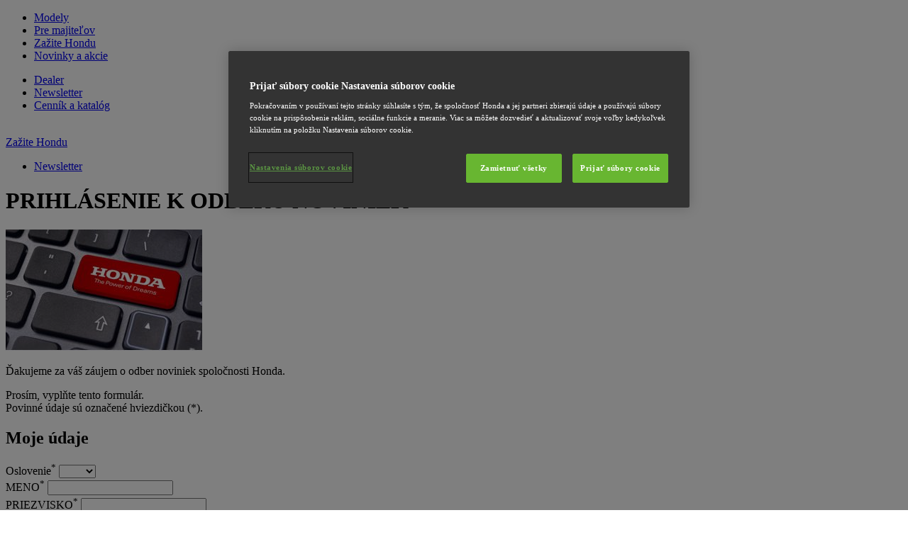

--- FILE ---
content_type: text/html
request_url: https://apps.honda.sk/newsletter/motocykle.php?
body_size: 4711
content:
<!doctype html>
<html lang="sk">
 <head>
<title>Honda | The Power of Dreams | PRIHLÁSENIE K  Newsletter</title>
  <meta charset="utf-8" />	  
  <meta name="description" content="Ďakujeme za váš záujem o odber noviniek spoločnosti Honda." />	  
  <meta name="keywords" content="Vyberte si rad produktov,  Newsletter, Automobily, Motocykle, Stroje" />
  <meta name="viewport" content="width=device-width, initial-scale=1.0, minimum-scale=0.5, maximum-scale=2.0,  user-scalable=no" />
  <meta name="author" content="Honda 2026" />
  <meta name="robots" CONTENT="archive" />
  <meta name="robots" content="index,follow" />
  <meta name="revisit-after" content="2 days" /> 
  
  <link rel="canonical" href="https://apps.honda.sk/newsletter/motocykle.php" />
   	  
  <link rel="shortcut icon" href="/layout/icon/favicon.ico" type="image/x-icon" />
  <link rel="apple-touch-icon" href="/layout/icon/apple-touch-icon.png" />
  <link rel="apple-touch-icon" sizes="72x72" href="/layout/icon/apple-touch-icon-72x72.png" />
  <link rel="apple-touch-icon" sizes="114x114" href="/layout/icon/apple-touch-icon-114x114.png" />
  <link rel="apple-touch-icon" sizes="144x144" href="/layout/icon/apple-touch-icon-144x144.png" />
  <meta name='application-name' content='Honda WebsiteSK' />
  <meta name='msapplication-TileColor' content='#ED1B2F' />
  <meta name='msapplication-TileImage' content='/layout/icon/win8/windows8icon.png' />
  <meta name="msapplication-square70x70logo" content="/layout/icon/win8/70x70.png"/>
  <meta name="msapplication-square150x150logo" content="/layout/icon/win8/150x150.png"/>
  <meta name="msapplication-wide310x150logo" content="/layout/icon/win8/310x150.png"/>
  <meta name="msapplication-square310x310logo" content="/layout/icon/win8/310x310.png"/>
  <meta name='msapplication-starturl' content='https://apps.honda.sk/newsletter/motocykle.php' />
 
  <script type="text/javascript" src="/layout/js/jquery-1.11.1.min.js"></script>
  <script type="text/javascript" src="/layout/js/jquery.scrollTo-min.js"></script>
  <script type="text/javascript" src="/layout/js/jquery-migrate-1.3.0.min.js"></script>
  <script type="text/javascript" src="/layout/js/jquery.fancybox.pack.js"></script>
  <script type="text/javascript" src="/layout/js/jquery.easing.1.3.js"></script>
  <link rel="stylesheet" type="text/css" href="/layout/css/fonts.css" />
  <link rel="stylesheet" type="text/css" href="/layout/css/jquery.fancybox.css" media="screen" />
  <link rel="stylesheet" type="text/css" href="/layout/css/styles.css" />


      <!-- OneTrust Cookies Consent Notice start for honda.sk -->
      <script src=https://cdn.cookielaw.org/scripttemplates/otSDKStub.js type="text/javascript" charset="UTF-8" data-domain-script="36d74f2e-6913-45e3-ae1a-49ffee6034ca"></script>
      <script type="text/javascript">
      function OptanonWrapper() {
      }
      </script>
      <!-- OneTrust Cookies Consent Notice end for honda.sk -->
      
  <script type="text/javascript">
  <!--
    dataLayer = [];
    dataLayerLocal = [];
  //-->
  </script>
  <script type="text/javascript" src="/layout/js/ready.js"></script><link type="text/css" href="/layout/css/requestformvert.css" rel="stylesheet" media="screen" /></head>
<body  class="mg1 sk ">
<div id="pageheader" class="box nopadding">
   <div id="navBg"></div>

	 <div id="HondaHeader">
	 	 <div id="menus">
	 	   <ul id="topquernavi">
         <li class="first menitem"><a  href="http://www.honda.sk/motorcycles/new.html">Modely</a><img class="onlymobile" alt="" id="showmenu" src="/layout/img/menu/menu_closed.png" /></li>
         <li class="menitem"><a id="Nav1"  href="http://www.honda.sk/motorcycles/owners.html">Pre majiteľov</a></li>
         <li class="menitem"><a id="Nav2" class="active" href="http://www.honda.sk/motorcycles/experience-honda.html">Zažite Hondu</a></li>
         <li class="menitem"><a id="Nav3"  href="http://www.honda.sk/motorcycles/experience-honda/news-and-events.html">Novinky a akcie</a></li>
		
       </ul>
       <div id="headericons"><ul>
	         <li id="topdealersearch"><a target="_blank" href="http://www.honda.sk/motorcycles/dealer-search.html" ><span>Dealer</span></a></li>
	         <li id="topnewsletter"><a target="_blank" href="http://www.honda.sk/moto/newsletter.html"><span> Newsletter</span></a></li>
	         <li class="last" id="topbrochure"><a target="_blank" href="http://www.honda.sk/motorcycles/get-a-brochure.html"><span>Cenn&iacute;k a katal&oacute;g</span></a></li>
	       </ul>
       </div>	
      </div>
      <div id="logo"><a target="_blank" href="http://www.honda.sk/motorcycles/"><img class="onlymobile" alt="" src="/layout/img/logo/logo_mc_mobi_hires.png" /><img class="nomobile"  alt="" src="/layout/img/logo/logo_motorbikes_mobi_hires.png" /></a></div> 
   </div>
</div>
      <div class="submenu box" id="menNav0"><div class="wrap"><div class="einespalte"><a class="submenulink" href="http://www.honda.sk/motorcycles/experience-honda.html"><span>Zažite Hondu</span></a></div><div class="dreispalten"><ul><li><a  href="http://www.honda.sk/motorcycles/experience-honda/newsletter-abonnieren.html"> Newsletter</a></li></ul></div></div><div class="clearer"></div></div>
<div id="seiteninhalt">
<style>
	.captcha-input {
		background: #F8F url("./captchaImageSource.php") repeat-y left center;
		width: 150px;
		float: none;
		border: solid 1px gray;
		background-color: #F4F3F8;
		padding: 7px;
		font-family:"ProximaNovaExCnSReg",Tahoma,Helvetica,Arial,sans-serif;
		font-size: 1.6em;
		padding-left: 85px;
			}
</style>
<script type="text/javascript">
<!--
function chkForm() {
	x=$.trim($("#nl-field-email").val());
	y=$.trim($("#nl-field-email2").val());
	if(x !=y) {
	 alert("Uistite sa prosím, či ste zadali dvakrát rovnakú e-mailovú adresu!");
	 return false;
	} else {
	 return true;
  }
}
$(document).ready(function() {
  $("#butsend").show();
	$('form#nlform').submit(function (e) {
		txt="";
		var DSdone = $('input#nl-field-datenschutz:checked').length;
		var DSoptin=$('input#nl-field-optin:checked').length;
		if(DSdone==0 || DSoptin==0) {
		 txt="Nepotvrdili ste zásady ochrany osobných údajov, alebo súhlas so zasielaním newslettra.\n\n";
		}
		var countChecked = $('input.cbgroup-nl:checked').length;
		if(countChecked==0) {
			txt+='Prosím, vyberte jednu alebo viac oblastí záujmu.';
		}
		if(txt.length >0) {
			alert(txt);
			e.preventDefault();
		} else {
		} // if
	});

})
//-->
</script>	
<div class="box">
	<div class="wrap">
		<h1>PRIHLÁSENIE K ODBERU NOVINIEK</h1>
		
		<div class="einespalte"><img src="img/newsletter_cont.jpg" alt="" /></div>
		<div class="zweispalten"><p class="pagehead">Ďakujeme za váš záujem o odber noviniek spoločnosti Honda.</p>
			<p class="pagehead">Prosím, vyplňte tento formulár.<br />Povinné údaje sú označené hviezdičkou (<span class="mand">*</span>).</p>
    <div class="clearer"></div>
		<div class="einespalte"></div>
		<div class="dreispalten">

			<form action="do_newsletter.php" method="post" onSubmit="return chkForm()" id="nlform">
				<input type="hidden" name="woher" value="MC" />
				<h2 class="movedmargin">Moje údaje</h2>
				<div class="onerow">
					<label for="nl-field-anrede">Oslovenie<sup class="mand">*</sup></label>
					<select name="anrede" id="nl-field-anrede" required>
						<option value=""></option>
						<option value="1" >PÁN</option>
						<option value="2" >PANI</option>
					</select>
				</div>
				<div class="onerow">
					<label for="nl-field-vorname">MENO<sup class="mand">*</sup></label>
					<input type="text" class="text" name="vorname" id="nl-field-vorname" required value=""  />
				</div>

				<div class="onerow">
					<label for="nl-field-nachname">PRIEZVISKO<sup class="mand">*</sup></label>
					<input type="text" class="text" name="nachname" id="nl-field-nachname" required value=""  />
				</div>
				<div class="onerow">
					<label for="nl-field-email">E-MAIL<sup class="mand">*</sup></label>
					<input type="email" class="text" name="email" id="nl-field-email" required value="" />
				</div>
				<div class="onerow">
					<label for="nl-field-email2">POTVRDENIE E-MAILU<sup class="mand">*</sup></label>
					<input type="email" class="text" name="email2" id="nl-field-email2" required value="" />
				</div>

				<div class="onerow">
					<label for="nl-field-adresse">ADRESA</label>
					<input type="text" class="text" name="adresse" id="nl-field-adresse" value="" />
				</div>

				<div class="onerow">
					<div class="labeldiv"><label class="autolabel" for="plz">PSČ /</label><label class="autolabel"  for="ort">MESTO</label></div>
					<input type="text" class="text" name="plz" id="plz" maxlength="6" value=""  /><input type="text" class="text" name="ort" id="ort" value="" />

				</div>


       		<div class="onerow entry-wide labelnoblock">
			   <input type="checkbox" class="boxes" name="optin" id="nl-field-optin" value="1" required  /><label for="nl-field-optin"><span>Áno, chcem sa prihlásiť na pravidelný odber noviniek.<sup class="mand">*</sup></span></label>
			</div>
			
			  <div class="onerow entry-wide labelnoblock">
				<input type="checkbox" class="boxes" name="datenschutz" id="nl-field-datenschutz" value="1" required  /><label  for="nl-field-datenschutz"><span>Áno, súhlasím so spracovaním <a href="http://www.honda.sk/motorcycles/useful-links/privacy-policy.html" target=  "_blank">osobných údajov</a>.<sup class="mand">*</sup></span></label>
  			<div class="clearer"></div>
  			</div>






				

				<h2 class="movedmargin">Produktový rad</h2>
  			<p class="nomargin pagehead">Vyberte prosím aspoň jednu produktovú oblasť, o ktorú máte záujem.</p>


				<div class="onerow checkboxes entry-wide">
					<div class="onebox"><input  type="checkbox"  class="boxes cbgroup-nl" name="interessen[]" value="1" id="nl-field-interessen1" /><label for="nl-field-interessen1">Honda automobily</label></div>
					<div class="onebox"><input type="checkbox" checked class="boxes cbgroup-nl" name="interessen[]" value="0" id="nl-field-interessen2" /><label for="nl-field-interessen2">Honda motocykle</label></div>
					<div class="onebox"><input type="checkbox"  class="boxes cbgroup-nl" name="interessen[]" value="10" id="nl-field-interessen2" /><label for="nl-field-interessen2">EM1 e:</label></div>
					<!-- div class="onebox"><input type="checkbox"  class="boxes cbgroup-nl" name="interessen[]" value="11" id="nl-field-interessen2" /><label for="nl-field-interessen2">Nové SUV modely</label></div -->
					<div class="clearer"></div>
					<div class="onebox"><input  type="checkbox"  class="boxes cbgroup-nl" name="interessen[]" value="2" id="nl-field-interessen3" /><label for="nl-field-interessen3">Honda motorové stroje</label></div>
					<div class="clearer"></div>
				</div>

				<!-- ASH - reCaptcha -->
				<div class="onerow">
					<p>Aby bolo možné formulár odoslať, zadajte reťazec znakov do vedľajšieho poľa.<sup class="mand">*</sup></p>
					</span>
					<div class="clearer"></div>
                    <input name="captcha_code" type="text" class="captcha-input" required/>
                    <div class="formerror">Prosím, zadajte kód správne</div>
				</div>

				<div class="onerow" style="text-align:right;">
					<span><sup class="mand">*</sup>Povinné polia<br /></span>
					<br />
				<button type="submit" id="butsend" style="display:none;"/>POTVRDIŤ PRIHLÁSENIE</button>
				<noscript><div class="message"><p class="pagehead">Povoľte JavaScript odoslať formulár</p></div></noscript>
				</div>


			</form>

		</div>
  </div>
  <div class="clearer"></div>
</div>
</div>

	<script type="text/javascript">
		datalayer.push({
			'event':'register_your_interest',
			'eventCategory':'register your interest',
			'eventAction':'Entry',
			'eventLabel':'MC',
			'actionType':'Entry',
			'moduleName':'Newsletter',
			'clickText':'NA',
			'clickType':'NA',
			'modelSelected':'NA',
			'inPageLocation':'NA',
			'destinationURL':'NA',
			'businessUnit':'motorycles',
			'countryCode':'sk'
		});
	</script>


</div>
<div id="footer">
	<div class="buttonWrap"><a href="#pageheader" onclick="return gointernal('#pageheader');">Späť na začiatok</a></div>
	<div class="wrap">
		<div id="footersp1" class="einespalte">
			 <div id="footericons">
			 	 <ul>
	         <li id="footerdealersearch"><a target="_blank" href="http://www.honda.sk/motorcycles/dealer-search.html" ><span>Vyhľadať Dealera</span></a></li>
	         <li class="last" id="footerbrochure"><a target="_blank" href="http://www.honda.sk/motorcycles/get-a-brochure.html" ><span>Cenník a katalóg</span></a></li>
	       </ul>
	     </div>
    </div>
		<div id="footersp2" class="einespalte"><h3>Viac od Hondy</h3>
			<ul>
			  <li><a target="_blank"  href="http://www.honda.sk/motorcycles/experience-honda/news-and-events.html">Novinky Honda</a></li>
			  <li><a target="_blank"  href="http://www.honda.sk/">Ďalšie produkty Honda</a></li>
			  <li><a target="_blank"  href="http://www.honda.sk/motorcycles/owners/licence.html">Vodičský preukaz</a></li>
			 </ul> 
			</div>
		<div id="footersp3" class="einespalte"><h3>Kde nás nájdete</h3>
			<ul>
				<li class="facebook social"><a href="https://www.facebook.com/moto.honda.sk">Facebook</a></li>
			  <li class="youtube social"><a href="https://www.youtube.com/user/HondaSlovakia">Youtube</a></li>
			  <li class="instagram social"><a href="https://www.instagram.com/hondaslovenskomotocykle/">Instagram</a></li>
			 </ul> 
			</div>
		<div id="footersp4" class="einespalte"><h3>Užitočné odkazy</h3>
			<ul>
			  <li><a target="_blank"  href="http://www.honda.sk/motorcycles/useful-links/contact-us.html">Kontaktujte nás</a></li>
			  <li><a target="_blank"  href="http://www.honda.sk/motorcycles/useful-links/terms-and-conditions.html">Podmienky</a></li>
			  <li><a target="_blank"  href="http://www.honda.sk/motorcycles/useful-links/privacy-policy.html">Zásady ochrany osobných údajov</a></li>
			  <li><a target="_blank"  href="http://www.honda.sk/motorcycles/useful-links/cookie-policy.html">Zásady používania súborov cookie</a></li>
			  <li><a target="_blank"  href="http://www.honda.sk/motorcycles/sitemap.html">Mapa stránok</a></li>
			  <li><a href="#" class="optanon-show-settings"><a class="optanon-show-settings" style="cursor:pointer">Nastavenie cookies</a></a></li>
			 </ul> 
			</div>
			
		
  <div class="logoFooter"><img src="/layout/img/logo/honda_the_power_of_dreams.png" alt="Honda Power of Dreams" /></div>
  </div>
</div>	

<!-- Google Tag Manager -->
<script>(function(w,d,s,l,i){w[l]=w[l]||[];w[l].push({'gtm.start':
new Date().getTime(),event:'gtm.js'});var f=d.getElementsByTagName(s)[0],
j=d.createElement(s),dl=l!='dataLayer'?'&l='+l:'';j.async=true;j.src=
'https://www.googletagmanager.com/gtm.js?id='+i+dl;f.parentNode.insertBefore(j,f);
})(window,document,'script','dataLayer','GTM-M86Q');</script>

<script>(function(w,d,s,l,i){w[l]=w[l]||[];w[l].push({'gtm.start':
new Date().getTime(),event:'gtm.js'});var f=d.getElementsByTagName(s)[0],
j=d.createElement(s),dl=l!='dataLayer'?'&l='+l:'';j.async=true;j.src=
'https://www.googletagmanager.com/gtm.js?id='+i+dl;f.parentNode.insertBefore(j,f);
})(window,document,'script','dataLayer','GTM-MMWKRD');</script>
<!-- End Google Tag Manager -->
</body></html>